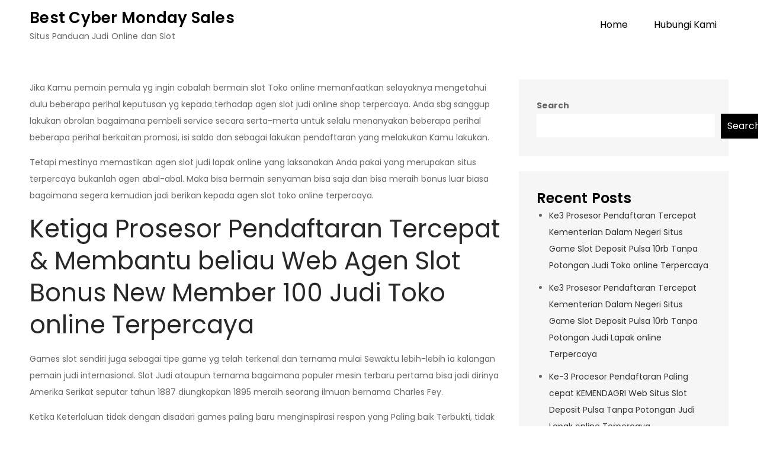

--- FILE ---
content_type: text/html; charset=UTF-8
request_url: https://bestcybermondaysales.com/ke-3-procesor-pendaftaran-tercepat-kementerian-dalam-negeri-situs-daftar-slot-deposit-pulsa-judi-online-shop-terpercaya/
body_size: 11645
content:
<!DOCTYPE html> <html lang="en-US"><head>
	<meta charset="UTF-8">
	<meta name="viewport" content="width=device-width, initial-scale=1">
	<link rel="profile" href="https://gmpg.org/xfn/11">
	
<title>Ke-3 Procesor Pendaftaran Tercepat Kementerian Dalam Negeri Situs Daftar Slot Deposit Pulsa Judi Online shop Terpercaya &#8211; Best Cyber Monday Sales</title>
<meta name='robots' content='max-image-preview:large' />
<link rel='dns-prefetch' href='//fonts.googleapis.com' />
<link rel="alternate" type="application/rss+xml" title="Best Cyber Monday Sales &raquo; Feed" href="https://bestcybermondaysales.com/feed/" />
<link rel="alternate" type="application/rss+xml" title="Best Cyber Monday Sales &raquo; Comments Feed" href="https://bestcybermondaysales.com/comments/feed/" />
<link rel="alternate" title="oEmbed (JSON)" type="application/json+oembed" href="https://bestcybermondaysales.com/wp-json/oembed/1.0/embed?url=https%3A%2F%2Fbestcybermondaysales.com%2Fke-3-procesor-pendaftaran-tercepat-kementerian-dalam-negeri-situs-daftar-slot-deposit-pulsa-judi-online-shop-terpercaya%2F" />
<link rel="alternate" title="oEmbed (XML)" type="text/xml+oembed" href="https://bestcybermondaysales.com/wp-json/oembed/1.0/embed?url=https%3A%2F%2Fbestcybermondaysales.com%2Fke-3-procesor-pendaftaran-tercepat-kementerian-dalam-negeri-situs-daftar-slot-deposit-pulsa-judi-online-shop-terpercaya%2F&#038;format=xml" />
<style id='wp-img-auto-sizes-contain-inline-css' type='text/css'>
img:is([sizes=auto i],[sizes^="auto," i]){contain-intrinsic-size:3000px 1500px}
/*# sourceURL=wp-img-auto-sizes-contain-inline-css */
</style>
<style id='wp-emoji-styles-inline-css' type='text/css'>

	img.wp-smiley, img.emoji {
		display: inline !important;
		border: none !important;
		box-shadow: none !important;
		height: 1em !important;
		width: 1em !important;
		margin: 0 0.07em !important;
		vertical-align: -0.1em !important;
		background: none !important;
		padding: 0 !important;
	}
/*# sourceURL=wp-emoji-styles-inline-css */
</style>
<style id='wp-block-library-inline-css' type='text/css'>
:root{--wp-block-synced-color:#7a00df;--wp-block-synced-color--rgb:122,0,223;--wp-bound-block-color:var(--wp-block-synced-color);--wp-editor-canvas-background:#ddd;--wp-admin-theme-color:#007cba;--wp-admin-theme-color--rgb:0,124,186;--wp-admin-theme-color-darker-10:#006ba1;--wp-admin-theme-color-darker-10--rgb:0,107,160.5;--wp-admin-theme-color-darker-20:#005a87;--wp-admin-theme-color-darker-20--rgb:0,90,135;--wp-admin-border-width-focus:2px}@media (min-resolution:192dpi){:root{--wp-admin-border-width-focus:1.5px}}.wp-element-button{cursor:pointer}:root .has-very-light-gray-background-color{background-color:#eee}:root .has-very-dark-gray-background-color{background-color:#313131}:root .has-very-light-gray-color{color:#eee}:root .has-very-dark-gray-color{color:#313131}:root .has-vivid-green-cyan-to-vivid-cyan-blue-gradient-background{background:linear-gradient(135deg,#00d084,#0693e3)}:root .has-purple-crush-gradient-background{background:linear-gradient(135deg,#34e2e4,#4721fb 50%,#ab1dfe)}:root .has-hazy-dawn-gradient-background{background:linear-gradient(135deg,#faaca8,#dad0ec)}:root .has-subdued-olive-gradient-background{background:linear-gradient(135deg,#fafae1,#67a671)}:root .has-atomic-cream-gradient-background{background:linear-gradient(135deg,#fdd79a,#004a59)}:root .has-nightshade-gradient-background{background:linear-gradient(135deg,#330968,#31cdcf)}:root .has-midnight-gradient-background{background:linear-gradient(135deg,#020381,#2874fc)}:root{--wp--preset--font-size--normal:16px;--wp--preset--font-size--huge:42px}.has-regular-font-size{font-size:1em}.has-larger-font-size{font-size:2.625em}.has-normal-font-size{font-size:var(--wp--preset--font-size--normal)}.has-huge-font-size{font-size:var(--wp--preset--font-size--huge)}.has-text-align-center{text-align:center}.has-text-align-left{text-align:left}.has-text-align-right{text-align:right}.has-fit-text{white-space:nowrap!important}#end-resizable-editor-section{display:none}.aligncenter{clear:both}.items-justified-left{justify-content:flex-start}.items-justified-center{justify-content:center}.items-justified-right{justify-content:flex-end}.items-justified-space-between{justify-content:space-between}.screen-reader-text{border:0;clip-path:inset(50%);height:1px;margin:-1px;overflow:hidden;padding:0;position:absolute;width:1px;word-wrap:normal!important}.screen-reader-text:focus{background-color:#ddd;clip-path:none;color:#444;display:block;font-size:1em;height:auto;left:5px;line-height:normal;padding:15px 23px 14px;text-decoration:none;top:5px;width:auto;z-index:100000}html :where(.has-border-color){border-style:solid}html :where([style*=border-top-color]){border-top-style:solid}html :where([style*=border-right-color]){border-right-style:solid}html :where([style*=border-bottom-color]){border-bottom-style:solid}html :where([style*=border-left-color]){border-left-style:solid}html :where([style*=border-width]){border-style:solid}html :where([style*=border-top-width]){border-top-style:solid}html :where([style*=border-right-width]){border-right-style:solid}html :where([style*=border-bottom-width]){border-bottom-style:solid}html :where([style*=border-left-width]){border-left-style:solid}html :where(img[class*=wp-image-]){height:auto;max-width:100%}:where(figure){margin:0 0 1em}html :where(.is-position-sticky){--wp-admin--admin-bar--position-offset:var(--wp-admin--admin-bar--height,0px)}@media screen and (max-width:600px){html :where(.is-position-sticky){--wp-admin--admin-bar--position-offset:0px}}

/*# sourceURL=wp-block-library-inline-css */
</style><style id='wp-block-archives-inline-css' type='text/css'>
.wp-block-archives{box-sizing:border-box}.wp-block-archives-dropdown label{display:block}
/*# sourceURL=https://bestcybermondaysales.com/wp-includes/blocks/archives/style.min.css */
</style>
<style id='wp-block-categories-inline-css' type='text/css'>
.wp-block-categories{box-sizing:border-box}.wp-block-categories.alignleft{margin-right:2em}.wp-block-categories.alignright{margin-left:2em}.wp-block-categories.wp-block-categories-dropdown.aligncenter{text-align:center}.wp-block-categories .wp-block-categories__label{display:block;width:100%}
/*# sourceURL=https://bestcybermondaysales.com/wp-includes/blocks/categories/style.min.css */
</style>
<style id='wp-block-heading-inline-css' type='text/css'>
h1:where(.wp-block-heading).has-background,h2:where(.wp-block-heading).has-background,h3:where(.wp-block-heading).has-background,h4:where(.wp-block-heading).has-background,h5:where(.wp-block-heading).has-background,h6:where(.wp-block-heading).has-background{padding:1.25em 2.375em}h1.has-text-align-left[style*=writing-mode]:where([style*=vertical-lr]),h1.has-text-align-right[style*=writing-mode]:where([style*=vertical-rl]),h2.has-text-align-left[style*=writing-mode]:where([style*=vertical-lr]),h2.has-text-align-right[style*=writing-mode]:where([style*=vertical-rl]),h3.has-text-align-left[style*=writing-mode]:where([style*=vertical-lr]),h3.has-text-align-right[style*=writing-mode]:where([style*=vertical-rl]),h4.has-text-align-left[style*=writing-mode]:where([style*=vertical-lr]),h4.has-text-align-right[style*=writing-mode]:where([style*=vertical-rl]),h5.has-text-align-left[style*=writing-mode]:where([style*=vertical-lr]),h5.has-text-align-right[style*=writing-mode]:where([style*=vertical-rl]),h6.has-text-align-left[style*=writing-mode]:where([style*=vertical-lr]),h6.has-text-align-right[style*=writing-mode]:where([style*=vertical-rl]){rotate:180deg}
/*# sourceURL=https://bestcybermondaysales.com/wp-includes/blocks/heading/style.min.css */
</style>
<style id='wp-block-latest-posts-inline-css' type='text/css'>
.wp-block-latest-posts{box-sizing:border-box}.wp-block-latest-posts.alignleft{margin-right:2em}.wp-block-latest-posts.alignright{margin-left:2em}.wp-block-latest-posts.wp-block-latest-posts__list{list-style:none}.wp-block-latest-posts.wp-block-latest-posts__list li{clear:both;overflow-wrap:break-word}.wp-block-latest-posts.is-grid{display:flex;flex-wrap:wrap}.wp-block-latest-posts.is-grid li{margin:0 1.25em 1.25em 0;width:100%}@media (min-width:600px){.wp-block-latest-posts.columns-2 li{width:calc(50% - .625em)}.wp-block-latest-posts.columns-2 li:nth-child(2n){margin-right:0}.wp-block-latest-posts.columns-3 li{width:calc(33.33333% - .83333em)}.wp-block-latest-posts.columns-3 li:nth-child(3n){margin-right:0}.wp-block-latest-posts.columns-4 li{width:calc(25% - .9375em)}.wp-block-latest-posts.columns-4 li:nth-child(4n){margin-right:0}.wp-block-latest-posts.columns-5 li{width:calc(20% - 1em)}.wp-block-latest-posts.columns-5 li:nth-child(5n){margin-right:0}.wp-block-latest-posts.columns-6 li{width:calc(16.66667% - 1.04167em)}.wp-block-latest-posts.columns-6 li:nth-child(6n){margin-right:0}}:root :where(.wp-block-latest-posts.is-grid){padding:0}:root :where(.wp-block-latest-posts.wp-block-latest-posts__list){padding-left:0}.wp-block-latest-posts__post-author,.wp-block-latest-posts__post-date{display:block;font-size:.8125em}.wp-block-latest-posts__post-excerpt,.wp-block-latest-posts__post-full-content{margin-bottom:1em;margin-top:.5em}.wp-block-latest-posts__featured-image a{display:inline-block}.wp-block-latest-posts__featured-image img{height:auto;max-width:100%;width:auto}.wp-block-latest-posts__featured-image.alignleft{float:left;margin-right:1em}.wp-block-latest-posts__featured-image.alignright{float:right;margin-left:1em}.wp-block-latest-posts__featured-image.aligncenter{margin-bottom:1em;text-align:center}
/*# sourceURL=https://bestcybermondaysales.com/wp-includes/blocks/latest-posts/style.min.css */
</style>
<style id='wp-block-search-inline-css' type='text/css'>
.wp-block-search__button{margin-left:10px;word-break:normal}.wp-block-search__button.has-icon{line-height:0}.wp-block-search__button svg{height:1.25em;min-height:24px;min-width:24px;width:1.25em;fill:currentColor;vertical-align:text-bottom}:where(.wp-block-search__button){border:1px solid #ccc;padding:6px 10px}.wp-block-search__inside-wrapper{display:flex;flex:auto;flex-wrap:nowrap;max-width:100%}.wp-block-search__label{width:100%}.wp-block-search.wp-block-search__button-only .wp-block-search__button{box-sizing:border-box;display:flex;flex-shrink:0;justify-content:center;margin-left:0;max-width:100%}.wp-block-search.wp-block-search__button-only .wp-block-search__inside-wrapper{min-width:0!important;transition-property:width}.wp-block-search.wp-block-search__button-only .wp-block-search__input{flex-basis:100%;transition-duration:.3s}.wp-block-search.wp-block-search__button-only.wp-block-search__searchfield-hidden,.wp-block-search.wp-block-search__button-only.wp-block-search__searchfield-hidden .wp-block-search__inside-wrapper{overflow:hidden}.wp-block-search.wp-block-search__button-only.wp-block-search__searchfield-hidden .wp-block-search__input{border-left-width:0!important;border-right-width:0!important;flex-basis:0;flex-grow:0;margin:0;min-width:0!important;padding-left:0!important;padding-right:0!important;width:0!important}:where(.wp-block-search__input){appearance:none;border:1px solid #949494;flex-grow:1;font-family:inherit;font-size:inherit;font-style:inherit;font-weight:inherit;letter-spacing:inherit;line-height:inherit;margin-left:0;margin-right:0;min-width:3rem;padding:8px;text-decoration:unset!important;text-transform:inherit}:where(.wp-block-search__button-inside .wp-block-search__inside-wrapper){background-color:#fff;border:1px solid #949494;box-sizing:border-box;padding:4px}:where(.wp-block-search__button-inside .wp-block-search__inside-wrapper) .wp-block-search__input{border:none;border-radius:0;padding:0 4px}:where(.wp-block-search__button-inside .wp-block-search__inside-wrapper) .wp-block-search__input:focus{outline:none}:where(.wp-block-search__button-inside .wp-block-search__inside-wrapper) :where(.wp-block-search__button){padding:4px 8px}.wp-block-search.aligncenter .wp-block-search__inside-wrapper{margin:auto}.wp-block[data-align=right] .wp-block-search.wp-block-search__button-only .wp-block-search__inside-wrapper{float:right}
/*# sourceURL=https://bestcybermondaysales.com/wp-includes/blocks/search/style.min.css */
</style>
<style id='wp-block-search-theme-inline-css' type='text/css'>
.wp-block-search .wp-block-search__label{font-weight:700}.wp-block-search__button{border:1px solid #ccc;padding:.375em .625em}
/*# sourceURL=https://bestcybermondaysales.com/wp-includes/blocks/search/theme.min.css */
</style>
<style id='wp-block-group-inline-css' type='text/css'>
.wp-block-group{box-sizing:border-box}:where(.wp-block-group.wp-block-group-is-layout-constrained){position:relative}
/*# sourceURL=https://bestcybermondaysales.com/wp-includes/blocks/group/style.min.css */
</style>
<style id='wp-block-group-theme-inline-css' type='text/css'>
:where(.wp-block-group.has-background){padding:1.25em 2.375em}
/*# sourceURL=https://bestcybermondaysales.com/wp-includes/blocks/group/theme.min.css */
</style>
<style id='global-styles-inline-css' type='text/css'>
:root{--wp--preset--aspect-ratio--square: 1;--wp--preset--aspect-ratio--4-3: 4/3;--wp--preset--aspect-ratio--3-4: 3/4;--wp--preset--aspect-ratio--3-2: 3/2;--wp--preset--aspect-ratio--2-3: 2/3;--wp--preset--aspect-ratio--16-9: 16/9;--wp--preset--aspect-ratio--9-16: 9/16;--wp--preset--color--black: #000000;--wp--preset--color--cyan-bluish-gray: #abb8c3;--wp--preset--color--white: #ffffff;--wp--preset--color--pale-pink: #f78da7;--wp--preset--color--vivid-red: #cf2e2e;--wp--preset--color--luminous-vivid-orange: #ff6900;--wp--preset--color--luminous-vivid-amber: #fcb900;--wp--preset--color--light-green-cyan: #7bdcb5;--wp--preset--color--vivid-green-cyan: #00d084;--wp--preset--color--pale-cyan-blue: #8ed1fc;--wp--preset--color--vivid-cyan-blue: #0693e3;--wp--preset--color--vivid-purple: #9b51e0;--wp--preset--color--tan: #E6DBAD;--wp--preset--color--yellow: #FDE64B;--wp--preset--color--orange: #ED7014;--wp--preset--color--red: #D0312D;--wp--preset--color--pink: #b565a7;--wp--preset--color--purple: #A32CC4;--wp--preset--color--blue: #3A43BA;--wp--preset--color--green: #3BB143;--wp--preset--color--brown: #231709;--wp--preset--color--grey: #6C626D;--wp--preset--gradient--vivid-cyan-blue-to-vivid-purple: linear-gradient(135deg,rgb(6,147,227) 0%,rgb(155,81,224) 100%);--wp--preset--gradient--light-green-cyan-to-vivid-green-cyan: linear-gradient(135deg,rgb(122,220,180) 0%,rgb(0,208,130) 100%);--wp--preset--gradient--luminous-vivid-amber-to-luminous-vivid-orange: linear-gradient(135deg,rgb(252,185,0) 0%,rgb(255,105,0) 100%);--wp--preset--gradient--luminous-vivid-orange-to-vivid-red: linear-gradient(135deg,rgb(255,105,0) 0%,rgb(207,46,46) 100%);--wp--preset--gradient--very-light-gray-to-cyan-bluish-gray: linear-gradient(135deg,rgb(238,238,238) 0%,rgb(169,184,195) 100%);--wp--preset--gradient--cool-to-warm-spectrum: linear-gradient(135deg,rgb(74,234,220) 0%,rgb(151,120,209) 20%,rgb(207,42,186) 40%,rgb(238,44,130) 60%,rgb(251,105,98) 80%,rgb(254,248,76) 100%);--wp--preset--gradient--blush-light-purple: linear-gradient(135deg,rgb(255,206,236) 0%,rgb(152,150,240) 100%);--wp--preset--gradient--blush-bordeaux: linear-gradient(135deg,rgb(254,205,165) 0%,rgb(254,45,45) 50%,rgb(107,0,62) 100%);--wp--preset--gradient--luminous-dusk: linear-gradient(135deg,rgb(255,203,112) 0%,rgb(199,81,192) 50%,rgb(65,88,208) 100%);--wp--preset--gradient--pale-ocean: linear-gradient(135deg,rgb(255,245,203) 0%,rgb(182,227,212) 50%,rgb(51,167,181) 100%);--wp--preset--gradient--electric-grass: linear-gradient(135deg,rgb(202,248,128) 0%,rgb(113,206,126) 100%);--wp--preset--gradient--midnight: linear-gradient(135deg,rgb(2,3,129) 0%,rgb(40,116,252) 100%);--wp--preset--font-size--small: 12px;--wp--preset--font-size--medium: 20px;--wp--preset--font-size--large: 36px;--wp--preset--font-size--x-large: 42px;--wp--preset--font-size--regular: 16px;--wp--preset--font-size--larger: 36px;--wp--preset--font-size--huge: 48px;--wp--preset--spacing--20: 0.44rem;--wp--preset--spacing--30: 0.67rem;--wp--preset--spacing--40: 1rem;--wp--preset--spacing--50: 1.5rem;--wp--preset--spacing--60: 2.25rem;--wp--preset--spacing--70: 3.38rem;--wp--preset--spacing--80: 5.06rem;--wp--preset--shadow--natural: 6px 6px 9px rgba(0, 0, 0, 0.2);--wp--preset--shadow--deep: 12px 12px 50px rgba(0, 0, 0, 0.4);--wp--preset--shadow--sharp: 6px 6px 0px rgba(0, 0, 0, 0.2);--wp--preset--shadow--outlined: 6px 6px 0px -3px rgb(255, 255, 255), 6px 6px rgb(0, 0, 0);--wp--preset--shadow--crisp: 6px 6px 0px rgb(0, 0, 0);}:where(.is-layout-flex){gap: 0.5em;}:where(.is-layout-grid){gap: 0.5em;}body .is-layout-flex{display: flex;}.is-layout-flex{flex-wrap: wrap;align-items: center;}.is-layout-flex > :is(*, div){margin: 0;}body .is-layout-grid{display: grid;}.is-layout-grid > :is(*, div){margin: 0;}:where(.wp-block-columns.is-layout-flex){gap: 2em;}:where(.wp-block-columns.is-layout-grid){gap: 2em;}:where(.wp-block-post-template.is-layout-flex){gap: 1.25em;}:where(.wp-block-post-template.is-layout-grid){gap: 1.25em;}.has-black-color{color: var(--wp--preset--color--black) !important;}.has-cyan-bluish-gray-color{color: var(--wp--preset--color--cyan-bluish-gray) !important;}.has-white-color{color: var(--wp--preset--color--white) !important;}.has-pale-pink-color{color: var(--wp--preset--color--pale-pink) !important;}.has-vivid-red-color{color: var(--wp--preset--color--vivid-red) !important;}.has-luminous-vivid-orange-color{color: var(--wp--preset--color--luminous-vivid-orange) !important;}.has-luminous-vivid-amber-color{color: var(--wp--preset--color--luminous-vivid-amber) !important;}.has-light-green-cyan-color{color: var(--wp--preset--color--light-green-cyan) !important;}.has-vivid-green-cyan-color{color: var(--wp--preset--color--vivid-green-cyan) !important;}.has-pale-cyan-blue-color{color: var(--wp--preset--color--pale-cyan-blue) !important;}.has-vivid-cyan-blue-color{color: var(--wp--preset--color--vivid-cyan-blue) !important;}.has-vivid-purple-color{color: var(--wp--preset--color--vivid-purple) !important;}.has-black-background-color{background-color: var(--wp--preset--color--black) !important;}.has-cyan-bluish-gray-background-color{background-color: var(--wp--preset--color--cyan-bluish-gray) !important;}.has-white-background-color{background-color: var(--wp--preset--color--white) !important;}.has-pale-pink-background-color{background-color: var(--wp--preset--color--pale-pink) !important;}.has-vivid-red-background-color{background-color: var(--wp--preset--color--vivid-red) !important;}.has-luminous-vivid-orange-background-color{background-color: var(--wp--preset--color--luminous-vivid-orange) !important;}.has-luminous-vivid-amber-background-color{background-color: var(--wp--preset--color--luminous-vivid-amber) !important;}.has-light-green-cyan-background-color{background-color: var(--wp--preset--color--light-green-cyan) !important;}.has-vivid-green-cyan-background-color{background-color: var(--wp--preset--color--vivid-green-cyan) !important;}.has-pale-cyan-blue-background-color{background-color: var(--wp--preset--color--pale-cyan-blue) !important;}.has-vivid-cyan-blue-background-color{background-color: var(--wp--preset--color--vivid-cyan-blue) !important;}.has-vivid-purple-background-color{background-color: var(--wp--preset--color--vivid-purple) !important;}.has-black-border-color{border-color: var(--wp--preset--color--black) !important;}.has-cyan-bluish-gray-border-color{border-color: var(--wp--preset--color--cyan-bluish-gray) !important;}.has-white-border-color{border-color: var(--wp--preset--color--white) !important;}.has-pale-pink-border-color{border-color: var(--wp--preset--color--pale-pink) !important;}.has-vivid-red-border-color{border-color: var(--wp--preset--color--vivid-red) !important;}.has-luminous-vivid-orange-border-color{border-color: var(--wp--preset--color--luminous-vivid-orange) !important;}.has-luminous-vivid-amber-border-color{border-color: var(--wp--preset--color--luminous-vivid-amber) !important;}.has-light-green-cyan-border-color{border-color: var(--wp--preset--color--light-green-cyan) !important;}.has-vivid-green-cyan-border-color{border-color: var(--wp--preset--color--vivid-green-cyan) !important;}.has-pale-cyan-blue-border-color{border-color: var(--wp--preset--color--pale-cyan-blue) !important;}.has-vivid-cyan-blue-border-color{border-color: var(--wp--preset--color--vivid-cyan-blue) !important;}.has-vivid-purple-border-color{border-color: var(--wp--preset--color--vivid-purple) !important;}.has-vivid-cyan-blue-to-vivid-purple-gradient-background{background: var(--wp--preset--gradient--vivid-cyan-blue-to-vivid-purple) !important;}.has-light-green-cyan-to-vivid-green-cyan-gradient-background{background: var(--wp--preset--gradient--light-green-cyan-to-vivid-green-cyan) !important;}.has-luminous-vivid-amber-to-luminous-vivid-orange-gradient-background{background: var(--wp--preset--gradient--luminous-vivid-amber-to-luminous-vivid-orange) !important;}.has-luminous-vivid-orange-to-vivid-red-gradient-background{background: var(--wp--preset--gradient--luminous-vivid-orange-to-vivid-red) !important;}.has-very-light-gray-to-cyan-bluish-gray-gradient-background{background: var(--wp--preset--gradient--very-light-gray-to-cyan-bluish-gray) !important;}.has-cool-to-warm-spectrum-gradient-background{background: var(--wp--preset--gradient--cool-to-warm-spectrum) !important;}.has-blush-light-purple-gradient-background{background: var(--wp--preset--gradient--blush-light-purple) !important;}.has-blush-bordeaux-gradient-background{background: var(--wp--preset--gradient--blush-bordeaux) !important;}.has-luminous-dusk-gradient-background{background: var(--wp--preset--gradient--luminous-dusk) !important;}.has-pale-ocean-gradient-background{background: var(--wp--preset--gradient--pale-ocean) !important;}.has-electric-grass-gradient-background{background: var(--wp--preset--gradient--electric-grass) !important;}.has-midnight-gradient-background{background: var(--wp--preset--gradient--midnight) !important;}.has-small-font-size{font-size: var(--wp--preset--font-size--small) !important;}.has-medium-font-size{font-size: var(--wp--preset--font-size--medium) !important;}.has-large-font-size{font-size: var(--wp--preset--font-size--large) !important;}.has-x-large-font-size{font-size: var(--wp--preset--font-size--x-large) !important;}
/*# sourceURL=global-styles-inline-css */
</style>

<style id='classic-theme-styles-inline-css' type='text/css'>
/*! This file is auto-generated */
.wp-block-button__link{color:#fff;background-color:#32373c;border-radius:9999px;box-shadow:none;text-decoration:none;padding:calc(.667em + 2px) calc(1.333em + 2px);font-size:1.125em}.wp-block-file__button{background:#32373c;color:#fff;text-decoration:none}
/*# sourceURL=/wp-includes/css/classic-themes.min.css */
</style>
<link rel='stylesheet' id='contact-form-7-css' href='https://bestcybermondaysales.com/wp-content/plugins/contact-form-7/includes/css/styles.css?ver=5.6.2' type='text/css' media='all' />
<link rel='stylesheet' id='blog-story-google-fonts-css' href='https://fonts.googleapis.com/css?family=Poppins%3A400%2C600%2C700&#038;subset=latin%2Clatin-ext' type='text/css' media='all' />
<link rel='stylesheet' id='fontawesome-all-css' href='https://bestcybermondaysales.com/wp-content/themes/blog-story/assets/css/all.min.css?ver=4.7.0' type='text/css' media='all' />
<link rel='stylesheet' id='blog-story-blocks-css' href='https://bestcybermondaysales.com/wp-content/themes/blog-story/assets/css/blocks.min.css?ver=6.9' type='text/css' media='all' />
<link rel='stylesheet' id='blog-story-style-css' href='https://bestcybermondaysales.com/wp-content/themes/blog-story/style.css?ver=6.9' type='text/css' media='all' />
<style id='blog-story-style-inline-css' type='text/css'>


		button,
		input[type="button"],
		input[type="reset"],
		input[type="submit"],
		.menu-toggle:hover,
		.menu-toggle:focus,
		.pagination .page-numbers.current,
		.pagination .page-numbers:hover,
		.pagination .page-numbers:focus,
		.tags-links a,
		.reply a,
		.btn,
		.slick-prev,
		.slick-next,
		.slick-dots li button:hover,
		.slick-dots li.slick-active button,
		.widget_tag_cloud .tagcloud a,
		#colophon .widget_search form.search-form button.search-submit,
		.backtotop {
		    background-color: #000;
		}

		.logged-in-as a:hover,
		.logged-in-as a:focus,
		a,
		.main-navigation ul.nav-menu > li:hover > a,
		.main-navigation ul.nav-menu > li.focus > a,
		.main-navigation ul.nav-menu .current_page_item > a,
		.main-navigation ul.nav-menu .current-menu-item > a,
		.main-navigation ul.nav-menu .current_page_ancestor > a,
		.main-navigation ul.nav-menu .current-menu-ancestor > a,
		.post-navigation a:hover, 
		.posts-navigation a:hover,
		.post-navigation a:focus, 
		.posts-navigation a:focus,
		.pagination .page-numbers,
		.pagination .page-numbers.dots:hover,
		.pagination .page-numbers.dots:focus,
		.pagination .page-numbers.prev,
		.pagination .page-numbers.next,
		#secondary a:hover,
		#secondary a:focus,
		#secondary ul li a:hover,
		#secondary ul li a:focus,
		.page-header small,
		.post-categories a,
		.cat-links:before,
		.entry-meta a:hover,
		.entry-meta a:focus,
		.comment-meta .url:hover,
		.comment-meta .url:focus,
		.comment-metadata a:hover,
		.comment-metadata a:focus,
		.comment-metadata a:hover time,
		.comment-metadata a:focus time,
		.entry-title a:hover,
		.entry-title a:focus,
		#colophon a:hover,
		#colophon a:focus {
		    color: #000;
		}

		button,
		input[type="button"],
		input[type="reset"],
		input[type="submit"],
		.widget_search form.search-form input[type="search"]:focus,
		.tags-links a,
		.reply a,
		.btn {
		    border-color: #000;
		}

		@media screen and (min-width: 1024px) {
			.main-navigation ul.nav-menu .current_page_item > a, 
		    .main-navigation ul.nav-menu .current-menu-item > a, 
		    .main-navigation ul.nav-menu .current_page_ancestor > a, 
		    .main-navigation ul.nav-menu .current-menu-ancestor > a,
		    .main-navigation ul.nav-menu > li:hover > a, 
		    .main-navigation ul.nav-menu > li.focus > a {
		        color: #000;
		    }

		    .main-navigation ul ul li:hover > a,
    		.main-navigation ul ul li.focus > a {
		        background-color: #000;
		    }
		}
		
/*# sourceURL=blog-story-style-inline-css */
</style>
<script type="text/javascript" src="https://bestcybermondaysales.com/wp-includes/js/jquery/jquery.min.js?ver=3.7.1" id="jquery-core-js"></script>
<script type="text/javascript" src="https://bestcybermondaysales.com/wp-includes/js/jquery/jquery-migrate.min.js?ver=3.4.1" id="jquery-migrate-js"></script>
<link rel="https://api.w.org/" href="https://bestcybermondaysales.com/wp-json/" /><link rel="alternate" title="JSON" type="application/json" href="https://bestcybermondaysales.com/wp-json/wp/v2/posts/231" /><link rel="EditURI" type="application/rsd+xml" title="RSD" href="https://bestcybermondaysales.com/xmlrpc.php?rsd" />
<meta name="generator" content="WordPress 6.9" />
<link rel="canonical" href="https://bestcybermondaysales.com/ke-3-procesor-pendaftaran-tercepat-kementerian-dalam-negeri-situs-daftar-slot-deposit-pulsa-judi-online-shop-terpercaya/" />
<link rel='shortlink' href='https://bestcybermondaysales.com/?p=231' />
</head>

<body class="wp-singular post-template-default single single-post postid-231 single-format-standard wp-theme-blog-story right-sidebar">

<div id="page" class="site"><a class="skip-link screen-reader-text" href="#content">Skip to content</a>		<header id="masthead" class="site-header" role="banner">    <div class="wrapper">
        <div class="site-branding">
            <div class="site-logo">
                            </div><!-- .site-logo -->

            <div id="site-identity">
                <h1 class="site-title">
                    <a href="https://bestcybermondaysales.com/" rel="home">  Best Cyber Monday Sales</a>
                </h1>

                                    <p class="site-description">Situs Panduan Judi Online dan Slot</p>
                            </div><!-- #site-identity -->
        </div> <!-- .site-branding -->

        <nav id="site-navigation" class="main-navigation" role="navigation" aria-label="Primary Menu">
            <button type="button" class="menu-toggle">
                <span class="icon-bar"></span>
                <span class="icon-bar"></span>
                <span class="icon-bar"></span>
            </button>

            <div class="menu-menu-1-container"><ul id="primary-menu" class="nav-menu"><li id="menu-item-5647" class="menu-item menu-item-type-custom menu-item-object-custom menu-item-home menu-item-5647"><a href="https://bestcybermondaysales.com/">Home</a></li>
<li id="menu-item-5648" class="menu-item menu-item-type-post_type menu-item-object-page menu-item-5648"><a href="https://bestcybermondaysales.com/hubungi-kami/">Hubungi Kami</a></li>
</ul></div>        </nav><!-- #site-navigation -->
    </div><!-- .wrapper -->
		</header> <!-- header ends here -->	<div id="content" class="site-content">
	
        <div id="page-site-header" class="header-image-disable page-title-disable" style="background-image: url('');">
            <div class="overlay"></div>
            <header class='page-header'>
                <div class="wrapper">
                    <h2 class="page-title">Ke-3 Procesor Pendaftaran Tercepat Kementerian Dalam Negeri Situs Daftar Slot Deposit Pulsa Judi Online shop Terpercaya</h2>                </div><!-- .wrapper -->
            </header>
        </div><!-- #page-site-header -->
        <div class= "wrapper section-gap">	<div id="primary" class="content-area">
		<main id="main" class="site-main" role="main">

		<article id="post-231" class="post-231 post type-post status-publish format-standard hentry category-online-slot tag-joker123-slot">
	<div class="entry-content">
		<p>Jika Kamu pemain pemula yg ingin cobalah bermain slot Toko online memanfaatkan selayaknya mengetahui dulu beberapa perihal keputusan yg kepada terhadap agen slot judi online shop terpercaya. Anda sbg sanggup lakukan obrolan bagaimana pembeli service secara serta-merta untuk selalu menanyakan beberapa perihal beberapa perihal berkaitan promosi, isi saldo dan sebagai lakukan pendaftaran yang melakukan Kamu lakukan.</p>
<p>Tetapi mestinya memastikan agen slot judi lapak online yang laksanakan Anda pakai yang merupakan situs terpercaya bukanlah agen abal-abal. Maka bisa bermain senyaman bisa saja dan bisa meraih bonus luar biasa bagaimana segera kemudian jadi berikan kepada agen slot toko online terpercaya.</p>
<h2>Ketiga Prosesor Pendaftaran Tercepat &amp; Membantu beliau Web Agen Slot Bonus New Member 100 Judi Toko online Terpercaya</h2>
<p>Games slot sendiri juga sebagai tipe game yg telah terkenal dan ternama mulai Sewaktu lebih-lebih ia kalangan pemain judi internasional. Slot Judi ataupun ternama bagaimana populer mesin terbaru pertama bisa jadi dirinya Amerika Serikat seputar tahun 1887 diungkapkan 1895 meraih seorang ilmuan bernama Charles Fey.</p>
<p>Ketika Keterlaluan tidak dengan disadari games paling baru menginspirasi respon yang Paling baik Terbukti, tidak sedikit yang gemar macam mana adanya mesin slot bagaimanakah berbagai variasi Games Saking terkenalnya, game mesin slot menjadi salah suatu mesin bersejarah beliau museum Fey.</p>
<p>Seiring berjalannya Diwaktu sekarang ini telah bisa Anda mainkan secara Toko online Para menteri pengembang membuat website slot Terupdate Berusaha menciptakan dengan cara apa Terbaik &amp; menarik penggemar judi.<br />
Web slot terupdate dapat Anda akes dimanapun &amp; kapanpun. Cukup memakai piranti yang terhubung gimana internet. Kelihatannya Andorid, Netbook ataupun Computer Bila Kamu kesukaan main-main slot dirinya agen slot judi lapak online terpercaya, menggunakan diketahui Ke3 prosesor pendaftaran tercepat berikut ini.</p>
<p>• Melengkapi Kedatangan yg Agen Slot Terpercaya Minta<br />
Selangkah pertama yang butuhkan Anda melaksanakan merupakan menggali ilmu agen terpercaya selalu untuk melaksanakan pendaftaran bagaimanakah isi formuli yang selanjutnya mereka Sediakan Apabila mengalami Hambatan sanggup menghubungi pembeli service selalu untuk meringankan melaksanakan pendaftaran dirinya melalui Live Chat. Kemudian Melampaui batas konsumen service melaksanakan meminta Anda mengisi beberapa perihal kedatangan yg mereka butuhkan.</p>
<p>Beberapa hal kedatangan yg umumnya mereka Butuhkan Yaitu ternama Kumplit terkenal &amp; no. Rekening nomer Telephone seluler &amp; email. Apabila sudah mengisi kedatangan hal tersebut dengan cara apa Memang lah tunggulah banyak hal menit disampaikan mendapati verifikasi user TIDAK &amp; Password yang jalankan Kamu pakai selalu untuk login akun.</p>
<p>• Menikmati Games Slot yg Kamu Inginkan<br />
Bagaimana ke-2 selanjutnya melengkapi kedatangan adalah bisa memainkan games yang telah agen slot terpercaya Sediakan Dimana Anda bisa mempunyai sendiri game dengan cara apa yg menjadi Pujaan Contohnya mesin slot, poker, casino, sepak bola, &amp; lain-lain.<br />
Diluar itu Melampaui batas Anda yang merupakan dapat menemukan bonus jackpot yg menjadi incaran para menteri pemain. Bonus terupdate bernilai puluhan di sampaikan beberapa ratus juta rupiah lho. Tak heran bukan, bila Anda meraih satu orang yg kelihatannya mendadak setelah itu bermain slot?</p>
<p>Hadiah jackpot bisa Kamu menangkan tiap-tiap Hri Menariknya Terlebih pass macam mana menggunakan handphone pintar pribadi, Anda telah dapat memainkan permainan terupdate ia manapun &amp; kapanpun Anda inginkan.</p>
<p>• Bisa Menarik Lokasi Kemenangan Kapanpun<br />
Macam mana terakhir yg jadi penantian para menteri pemain merupakan saat lakukan penarikan lokasi kemenangan ataupun withdraw. Disaat gagal mendapatkan kemenangan, Anda dapat serta-merta berkomunikasi dengan cara apa CS selalu untuk menarik sejumlah ruang yg ingin Anda minat kesukaran Rek. Prosesnya benar benar Segera dan menolong bukan?</p>
<p>Itulah Ke-3 prosesor pendaftaran paling cepat kemendagri agen slot toko online terpercaya. Selanjutnya Paling baru Kamu mampu menikmati seluruh sarana games terbaik yg selanjutnya mereka Menyediakan Tidak kalah penting mendapatkan lokasi tambahan yang Tidak sedikit</p>
			</div><!-- .entry-content -->
	                <div class="tags-links">

                    <span><a href="https://bestcybermondaysales.com/tag/joker123-slot/">Joker123 Slot</a></span>                </div><!-- .tags-links -->
        		

	<div class="entry-meta">
		<span class="byline">By <span class="author vcard"><a href="https://bestcybermondaysales.com/author/admin/" class="url" itemprop="url">admin</a></span></span><span class="date"><a href="https://bestcybermondaysales.com/ke-3-procesor-pendaftaran-tercepat-kementerian-dalam-negeri-situs-daftar-slot-deposit-pulsa-judi-online-shop-terpercaya/" rel="bookmark"><time class="entry-date published updated" datetime="2021-02-28T00:39:46+00:00">February 28, 2021</time></a></span>	</div><!-- .entry-meta -->	
</article><!-- #post-## -->
	<nav class="navigation post-navigation" aria-label="Posts">
		<h2 class="screen-reader-text">Post navigation</h2>
		<div class="nav-links"><div class="nav-previous"><a href="https://bestcybermondaysales.com/ke3-procesor-pendaftaran-paling-cepat-kemendagri-website-slot-pragmatic-deposit-pulsa-tanpa-potongan-judi-online-shop-terpercaya/" rel="prev">Ke3 Procesor Pendaftaran Paling cepat Kemendagri Website Slot Pragmatic Deposit Pulsa Tanpa Potongan Judi Online shop Terpercaya</a></div><div class="nav-next"><a href="https://bestcybermondaysales.com/ketiga-prosesor-pendaftaran-tercepat-kementerian-dalam-negeri-website-judi-slot-deposit-pulsa-tanpa-potongan-judi-toko-online-terpercaya/" rel="next">Ketiga Prosesor Pendaftaran Tercepat Kementerian Dalam Negeri Website Judi Slot Deposit Pulsa Tanpa Potongan Judi Toko online Terpercaya</a></div></div>
	</nav>
		</main><!-- #main -->
	</div><!-- #primary -->

	<aside id="secondary" class="widget-area" role="complementary">
		<aside id="block-2" class="widget widget_block widget_search"><form role="search" method="get" action="https://bestcybermondaysales.com/" class="wp-block-search__button-outside wp-block-search__text-button wp-block-search"    ><label class="wp-block-search__label" for="wp-block-search__input-1" >Search</label><div class="wp-block-search__inside-wrapper" ><input class="wp-block-search__input" id="wp-block-search__input-1" placeholder="" value="" type="search" name="s" required /><button aria-label="Search" class="wp-block-search__button wp-element-button" type="submit" >Search</button></div></form></aside><aside id="block-3" class="widget widget_block"><div class="wp-block-group"><div class="wp-block-group__inner-container is-layout-flow wp-block-group-is-layout-flow"><h2 class="wp-block-heading">Recent Posts</h2><ul class="wp-block-latest-posts__list wp-block-latest-posts"><li><a class="wp-block-latest-posts__post-title" href="https://bestcybermondaysales.com/ke3-prosesor-pendaftaran-tercepat-kementerian-dalam-negeri-situs-game-slot-deposit-pulsa-10rb-tanpa-potongan-judi-toko-online-terpercaya/">Ke3 Prosesor Pendaftaran Tercepat Kementerian Dalam Negeri Situs Game Slot Deposit Pulsa 10rb Tanpa Potongan Judi Toko online Terpercaya</a></li>
<li><a class="wp-block-latest-posts__post-title" href="https://bestcybermondaysales.com/ke3-prosesor-pendaftaran-tercepat-kementerian-dalam-negeri-situs-game-slot-deposit-pulsa-10rb-tanpa-potongan-judi-lapak-online-terpercaya/">Ke3 Prosesor Pendaftaran Tercepat Kementerian Dalam Negeri Situs Game Slot Deposit Pulsa 10rb Tanpa Potongan Judi Lapak online Terpercaya</a></li>
<li><a class="wp-block-latest-posts__post-title" href="https://bestcybermondaysales.com/ke-3-procesor-pendaftaran-paling-cepat-kemendagri-web-situs-slot-deposit-pulsa-tanpa-potongan-judi-lapak-online-terpercaya/">Ke-3 Procesor Pendaftaran Paling cepat KEMENDAGRI Web Situs Slot Deposit Pulsa Tanpa Potongan Judi Lapak online Terpercaya</a></li>
<li><a class="wp-block-latest-posts__post-title" href="https://bestcybermondaysales.com/ketiga-prosesor-pendaftaran-paling-cepat-kementerian-dalam-negeri-web-game-slot-deposit-pulsa-10rb-tanpa-potongan-judi-online-shop-terpercaya/">Ketiga Prosesor Pendaftaran Paling cepat Kementerian Dalam Negeri Web Game Slot Deposit Pulsa 10rb Tanpa Potongan Judi Online shop Terpercaya</a></li>
<li><a class="wp-block-latest-posts__post-title" href="https://bestcybermondaysales.com/ke3-prosesor-pendaftaran-tercepat-kementerian-dalam-negeri-situs-judi-slot-deposit-pulsa-tanpa-potongan-judi-online-shop-terpercaya/">Ke3 Prosesor Pendaftaran Tercepat Kementerian Dalam Negeri Situs Judi Slot Deposit Pulsa Tanpa Potongan Judi Online shop Terpercaya</a></li>
</ul></div></div></aside><aside id="block-6" class="widget widget_block"><div class="wp-block-group"><div class="wp-block-group__inner-container is-layout-flow wp-block-group-is-layout-flow"><h2 class="wp-block-heading">Categories</h2><ul class="wp-block-categories-list wp-block-categories">	<li class="cat-item cat-item-1"><a href="https://bestcybermondaysales.com/category/online-slot/">Online Slot</a>
</li>
</ul></div></div></aside><aside id="block-5" class="widget widget_block"><div class="wp-block-group"><div class="wp-block-group__inner-container is-layout-flow wp-block-group-is-layout-flow"><h2 class="wp-block-heading">Archives</h2><ul class="wp-block-archives-list wp-block-archives">	<li><a href='https://bestcybermondaysales.com/2022/08/'>August 2022</a></li>
	<li><a href='https://bestcybermondaysales.com/2022/07/'>July 2022</a></li>
	<li><a href='https://bestcybermondaysales.com/2022/06/'>June 2022</a></li>
	<li><a href='https://bestcybermondaysales.com/2022/05/'>May 2022</a></li>
	<li><a href='https://bestcybermondaysales.com/2022/04/'>April 2022</a></li>
	<li><a href='https://bestcybermondaysales.com/2022/03/'>March 2022</a></li>
	<li><a href='https://bestcybermondaysales.com/2022/02/'>February 2022</a></li>
	<li><a href='https://bestcybermondaysales.com/2022/01/'>January 2022</a></li>
	<li><a href='https://bestcybermondaysales.com/2021/12/'>December 2021</a></li>
	<li><a href='https://bestcybermondaysales.com/2021/11/'>November 2021</a></li>
	<li><a href='https://bestcybermondaysales.com/2021/10/'>October 2021</a></li>
	<li><a href='https://bestcybermondaysales.com/2021/09/'>September 2021</a></li>
	<li><a href='https://bestcybermondaysales.com/2021/08/'>August 2021</a></li>
	<li><a href='https://bestcybermondaysales.com/2021/07/'>July 2021</a></li>
	<li><a href='https://bestcybermondaysales.com/2021/06/'>June 2021</a></li>
	<li><a href='https://bestcybermondaysales.com/2021/05/'>May 2021</a></li>
	<li><a href='https://bestcybermondaysales.com/2021/04/'>April 2021</a></li>
	<li><a href='https://bestcybermondaysales.com/2021/03/'>March 2021</a></li>
	<li><a href='https://bestcybermondaysales.com/2021/02/'>February 2021</a></li>
	<li><a href='https://bestcybermondaysales.com/2021/01/'>January 2021</a></li>
	<li><a href='https://bestcybermondaysales.com/2020/12/'>December 2020</a></li>
	<li><a href='https://bestcybermondaysales.com/2020/11/'>November 2020</a></li>
	<li><a href='https://bestcybermondaysales.com/2020/10/'>October 2020</a></li>
	<li><a href='https://bestcybermondaysales.com/2020/09/'>September 2020</a></li>
	<li><a href='https://bestcybermondaysales.com/2020/08/'>August 2020</a></li>
	<li><a href='https://bestcybermondaysales.com/2020/07/'>July 2020</a></li>
	<li><a href='https://bestcybermondaysales.com/2020/06/'>June 2020</a></li>
	<li><a href='https://bestcybermondaysales.com/2020/05/'>May 2020</a></li>
	<li><a href='https://bestcybermondaysales.com/2020/04/'>April 2020</a></li>
	<li><a href='https://bestcybermondaysales.com/2020/03/'>March 2020</a></li>
	<li><a href='https://bestcybermondaysales.com/2020/02/'>February 2020</a></li>
	<li><a href='https://bestcybermondaysales.com/2020/01/'>January 2020</a></li>
	<li><a href='https://bestcybermondaysales.com/2019/12/'>December 2019</a></li>
	<li><a href='https://bestcybermondaysales.com/2019/11/'>November 2019</a></li>
	<li><a href='https://bestcybermondaysales.com/2019/10/'>October 2019</a></li>
	<li><a href='https://bestcybermondaysales.com/2019/09/'>September 2019</a></li>
	<li><a href='https://bestcybermondaysales.com/2019/08/'>August 2019</a></li>
	<li><a href='https://bestcybermondaysales.com/2019/07/'>July 2019</a></li>
</ul></div></div></aside><aside id="custom_html-2" class="widget_text widget widget_custom_html"><div class="textwidget custom-html-widget"><a href="https://lutinaspizzeria.com">slot online resmi</a></div></aside>	</aside><!-- #secondary -->
</div>		</div>
		<footer id="colophon" class="site-footer" role="contentinfo">
			    <div class="site-info">    
                <div class="wrapper">
            <span class="copy-right">Copyright &copy; 2022 All rights reserved.</span>
        </div><!-- .wrapper --> 
    </div> <!-- .site-info -->
    
  		</footer><script type="speculationrules">
{"prefetch":[{"source":"document","where":{"and":[{"href_matches":"/*"},{"not":{"href_matches":["/wp-*.php","/wp-admin/*","/wp-content/uploads/*","/wp-content/*","/wp-content/plugins/*","/wp-content/themes/blog-story/*","/*\\?(.+)"]}},{"not":{"selector_matches":"a[rel~=\"nofollow\"]"}},{"not":{"selector_matches":".no-prefetch, .no-prefetch a"}}]},"eagerness":"conservative"}]}
</script>
<script type="text/javascript" src="https://bestcybermondaysales.com/wp-includes/js/dist/vendor/wp-polyfill.min.js?ver=3.15.0" id="wp-polyfill-js"></script>
<script type="text/javascript" id="contact-form-7-js-extra">
/* <![CDATA[ */
var wpcf7 = {"api":{"root":"https://bestcybermondaysales.com/wp-json/","namespace":"contact-form-7/v1"}};
//# sourceURL=contact-form-7-js-extra
/* ]]> */
</script>
<script type="text/javascript" src="https://bestcybermondaysales.com/wp-content/plugins/contact-form-7/includes/js/index.js?ver=5.6.2" id="contact-form-7-js"></script>
<script type="text/javascript" src="https://bestcybermondaysales.com/wp-content/themes/blog-story/assets/js/navigation.min.js?ver=20151215" id="blog-story-navigation-js"></script>
<script type="text/javascript" src="https://bestcybermondaysales.com/wp-content/themes/blog-story/assets/js/skip-link-focus-fix.min.js?ver=20151215" id="blog-story-skip-link-focus-fix-js"></script>
<script type="text/javascript" src="https://bestcybermondaysales.com/wp-content/themes/blog-story/assets/js/custom.min.js?ver=20151215" id="blog-story-custom-js-js"></script>
<script id="wp-emoji-settings" type="application/json">
{"baseUrl":"https://s.w.org/images/core/emoji/17.0.2/72x72/","ext":".png","svgUrl":"https://s.w.org/images/core/emoji/17.0.2/svg/","svgExt":".svg","source":{"concatemoji":"https://bestcybermondaysales.com/wp-includes/js/wp-emoji-release.min.js?ver=6.9"}}
</script>
<script type="module">
/* <![CDATA[ */
/*! This file is auto-generated */
const a=JSON.parse(document.getElementById("wp-emoji-settings").textContent),o=(window._wpemojiSettings=a,"wpEmojiSettingsSupports"),s=["flag","emoji"];function i(e){try{var t={supportTests:e,timestamp:(new Date).valueOf()};sessionStorage.setItem(o,JSON.stringify(t))}catch(e){}}function c(e,t,n){e.clearRect(0,0,e.canvas.width,e.canvas.height),e.fillText(t,0,0);t=new Uint32Array(e.getImageData(0,0,e.canvas.width,e.canvas.height).data);e.clearRect(0,0,e.canvas.width,e.canvas.height),e.fillText(n,0,0);const a=new Uint32Array(e.getImageData(0,0,e.canvas.width,e.canvas.height).data);return t.every((e,t)=>e===a[t])}function p(e,t){e.clearRect(0,0,e.canvas.width,e.canvas.height),e.fillText(t,0,0);var n=e.getImageData(16,16,1,1);for(let e=0;e<n.data.length;e++)if(0!==n.data[e])return!1;return!0}function u(e,t,n,a){switch(t){case"flag":return n(e,"\ud83c\udff3\ufe0f\u200d\u26a7\ufe0f","\ud83c\udff3\ufe0f\u200b\u26a7\ufe0f")?!1:!n(e,"\ud83c\udde8\ud83c\uddf6","\ud83c\udde8\u200b\ud83c\uddf6")&&!n(e,"\ud83c\udff4\udb40\udc67\udb40\udc62\udb40\udc65\udb40\udc6e\udb40\udc67\udb40\udc7f","\ud83c\udff4\u200b\udb40\udc67\u200b\udb40\udc62\u200b\udb40\udc65\u200b\udb40\udc6e\u200b\udb40\udc67\u200b\udb40\udc7f");case"emoji":return!a(e,"\ud83e\u1fac8")}return!1}function f(e,t,n,a){let r;const o=(r="undefined"!=typeof WorkerGlobalScope&&self instanceof WorkerGlobalScope?new OffscreenCanvas(300,150):document.createElement("canvas")).getContext("2d",{willReadFrequently:!0}),s=(o.textBaseline="top",o.font="600 32px Arial",{});return e.forEach(e=>{s[e]=t(o,e,n,a)}),s}function r(e){var t=document.createElement("script");t.src=e,t.defer=!0,document.head.appendChild(t)}a.supports={everything:!0,everythingExceptFlag:!0},new Promise(t=>{let n=function(){try{var e=JSON.parse(sessionStorage.getItem(o));if("object"==typeof e&&"number"==typeof e.timestamp&&(new Date).valueOf()<e.timestamp+604800&&"object"==typeof e.supportTests)return e.supportTests}catch(e){}return null}();if(!n){if("undefined"!=typeof Worker&&"undefined"!=typeof OffscreenCanvas&&"undefined"!=typeof URL&&URL.createObjectURL&&"undefined"!=typeof Blob)try{var e="postMessage("+f.toString()+"("+[JSON.stringify(s),u.toString(),c.toString(),p.toString()].join(",")+"));",a=new Blob([e],{type:"text/javascript"});const r=new Worker(URL.createObjectURL(a),{name:"wpTestEmojiSupports"});return void(r.onmessage=e=>{i(n=e.data),r.terminate(),t(n)})}catch(e){}i(n=f(s,u,c,p))}t(n)}).then(e=>{for(const n in e)a.supports[n]=e[n],a.supports.everything=a.supports.everything&&a.supports[n],"flag"!==n&&(a.supports.everythingExceptFlag=a.supports.everythingExceptFlag&&a.supports[n]);var t;a.supports.everythingExceptFlag=a.supports.everythingExceptFlag&&!a.supports.flag,a.supports.everything||((t=a.source||{}).concatemoji?r(t.concatemoji):t.wpemoji&&t.twemoji&&(r(t.twemoji),r(t.wpemoji)))});
//# sourceURL=https://bestcybermondaysales.com/wp-includes/js/wp-emoji-loader.min.js
/* ]]> */
</script>

<script defer src="https://static.cloudflareinsights.com/beacon.min.js/vcd15cbe7772f49c399c6a5babf22c1241717689176015" integrity="sha512-ZpsOmlRQV6y907TI0dKBHq9Md29nnaEIPlkf84rnaERnq6zvWvPUqr2ft8M1aS28oN72PdrCzSjY4U6VaAw1EQ==" data-cf-beacon='{"version":"2024.11.0","token":"789a61883c324d44a0a783ba1675553f","r":1,"server_timing":{"name":{"cfCacheStatus":true,"cfEdge":true,"cfExtPri":true,"cfL4":true,"cfOrigin":true,"cfSpeedBrain":true},"location_startswith":null}}' crossorigin="anonymous"></script>
</body>  
</html>